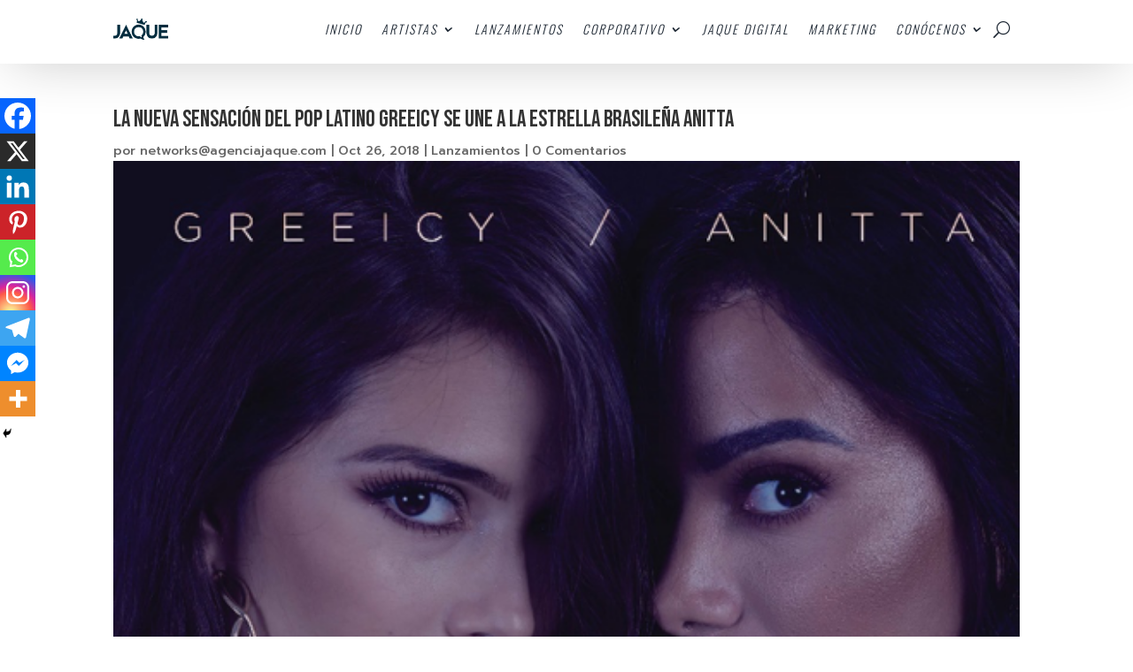

--- FILE ---
content_type: text/css
request_url: https://agenciajaque.com/wp-content/et-cache/2220/et-core-unified-tb-11858-tb-11977-tb-8623-deferred-2220.min.css?ver=1765147865
body_size: 2458
content:
.mover-icono{top:250px!important}.desplazar-menu{transform:translateY(0px) rotateX(0deg)!important}.seccion-menu{position:fixed;width:100%}#iconoHamburguesa{position:fixed;top:30px;right:40px;width:45px;height:45px;-webkit-transform:rotate(0deg);-moz-transform:rotate(0deg);-o-transform:rotate(0deg);transform:rotate(0deg);-webkit-transition:.5s ease-in-out;-moz-transition:.5s ease-in-out;-o-transition:.5s ease-in-out;transition:.5s ease-in-out;cursor:pointer}#iconoHamburguesa span{display:block;position:absolute;height:5px;width:100%;background:#000000;border-radius:4px;opacity:1;left:0;-webkit-transform:rotate(0deg);-moz-transform:rotate(0deg);-o-transform:rotate(0deg);transform:rotate(0deg);-webkit-transition:.25s ease-in-out;-moz-transition:.25s ease-in-out;-o-transition:.25s ease-in-out;transition:.25s ease-in-out}#iconoHamburguesa span:nth-child(1){top:0px}#iconoHamburguesa span:nth-child(2),#iconoHamburguesa span:nth-child(3){top:14px}#iconoHamburguesa span:nth-child(4){top:28px}#iconoHamburguesa.open span:nth-child(1){top:18px;width:0%;left:50%}#iconoHamburguesa.open span:nth-child(2){-webkit-transform:rotate(45deg);-moz-transform:rotate(45deg);-o-transform:rotate(45deg);transform:rotate(45deg)}#iconoHamburguesa.open span:nth-child(3){-webkit-transform:rotate(-45deg);-moz-transform:rotate(-45deg);-o-transform:rotate(-45deg);transform:rotate(-45deg)}#iconoHamburguesa.open span:nth-child(4){top:18px;width:0%;left:50%}@media only screen and (max-width:768px){.mover-icono{top:20px!important}.seccion-menu{position:absolute;margin-top:65px}#iconoHamburguesa{position:absolute;top:20px;right:-10px;width:35px;height:35px}#iconoHamburguesa span{height:5px}#iconoHamburguesa span:nth-child(2),#iconoHamburguesa span:nth-child(3){top:11px}#iconoHamburguesa span:nth-child(4){top:22px}}.et_pb_section_0_tb_header,.et_pb_section_1_tb_header{min-height:64px;max-height:1000px;max-width:100%;z-index:10;box-shadow:0px 2px 65px -13px rgba(0,0,0,0.3);position:fixed!important;top:0px;bottom:auto;left:0px;right:auto;backdrop-filter:blur(15px);-webkit-backdrop-filter:blur(15px)}.et_pb_section_0_tb_header.et_pb_section{padding-top:17px;padding-bottom:16px;margin-bottom:31px;background-color:rgba(255,255,255,0.5)!important}body.logged-in.admin-bar .et_pb_section_0_tb_header,body.logged-in.admin-bar .et_pb_section_1_tb_header,body.logged-in.admin-bar .et_pb_section_2_tb_header{top:calc(0px + 32px)}.et_pb_row_0_tb_header,body #page-container .et-db #et-boc .et-l .et_pb_row_0_tb_header.et_pb_row,body.et_pb_pagebuilder_layout.single #page-container #et-boc .et-l .et_pb_row_0_tb_header.et_pb_row,body.et_pb_pagebuilder_layout.single.et_full_width_page #page-container #et-boc .et-l .et_pb_row_0_tb_header.et_pb_row,.et_pb_row_1_tb_header,body #page-container .et-db #et-boc .et-l .et_pb_row_1_tb_header.et_pb_row,body.et_pb_pagebuilder_layout.single #page-container #et-boc .et-l .et_pb_row_1_tb_header.et_pb_row,body.et_pb_pagebuilder_layout.single.et_full_width_page #page-container #et-boc .et-l .et_pb_row_1_tb_header.et_pb_row{max-width:2560px}.et_pb_menu_0_tb_header.et_pb_menu ul li a{font-family:'Oswald',Helvetica,Arial,Lucida,sans-serif;font-weight:300;font-style:italic;color:#1b2531!important;letter-spacing:2px;line-height:1.6em}.et_pb_menu_0_tb_header.et_pb_menu{border-width:0px}.et_pb_menu_0_tb_header{padding-top:0px;padding-bottom:4px;margin-top:-38px!important;margin-right:0px!important;margin-bottom:-23px!important;margin-left:0px!important}.et_pb_menu_0_tb_header.et_pb_menu ul li.current-menu-item a,.et_pb_menu_0_tb_header.et_pb_menu .et_mobile_menu a{color:#1b2531!important}.et_pb_menu_0_tb_header.et_pb_menu .nav li ul{background-color:rgba(0,0,0,0.7)!important;border-color:RGBA(255,255,255,0)}.et_pb_menu_0_tb_header.et_pb_menu .et_mobile_menu{border-color:RGBA(255,255,255,0)}.et_pb_menu_0_tb_header.et_pb_menu .nav li ul.sub-menu a{color:#FFFFFF!important}.et_pb_menu_0_tb_header.et_pb_menu .nav li ul.sub-menu li.current-menu-item a{color:#ea6cea!important}.et_pb_menu_0_tb_header.et_pb_menu .et_mobile_menu,.et_pb_menu_0_tb_header.et_pb_menu .et_mobile_menu ul{background-color:rgba(0,0,0,0.7)!important}.et_pb_menu_0_tb_header .et_pb_menu_inner_container>.et_pb_menu__logo-wrap,.et_pb_menu_0_tb_header .et_pb_menu__logo-slot{width:100%;max-width:9%}.et_pb_menu_0_tb_header .et_pb_menu_inner_container>.et_pb_menu__logo-wrap .et_pb_menu__logo img,.et_pb_menu_0_tb_header .et_pb_menu__logo-slot .et_pb_menu__logo-wrap img{height:auto;max-height:none}.et_pb_menu_0_tb_header .mobile_nav .mobile_menu_bar:before{font-size:40px;color:#1b2531}.et_pb_menu_0_tb_header .et_pb_menu__icon.et_pb_menu__search-button,.et_pb_menu_0_tb_header .et_pb_menu__icon.et_pb_menu__close-search-button{font-size:19px;color:#1b2531}.et_pb_menu_0_tb_header .et_pb_menu__icon.et_pb_menu__cart-button{color:#1b2531}.et_pb_section_1_tb_header.et_pb_section{padding-top:12px;padding-bottom:0px;margin-top:0px;margin-bottom:20px;background-color:rgba(255,255,255,0.5)!important}.et_pb_image_0_tb_header{padding-top:0px;padding-bottom:8px;margin-top:0px!important;width:22%;text-align:left;margin-left:0}.et_pb_code_0_tb_header{margin-top:-80px!important;transform:scaleX(0.8) scaleY(0.8)}.et_pb_section_2_tb_header{min-height:auto;max-height:1000px;max-width:100%;position:fixed!important;top:0px;bottom:auto;left:0px;right:auto;transform:translateY(-100px) rotateX(-90deg);transform-style:preserve-3d;perspective:2000px;transition:0.3s;backdrop-filter:blur(15px);-webkit-backdrop-filter:blur(15px)}.et_pb_section_2_tb_header.et_pb_section{margin-top:-1px;background-color:rgba(0,0,0,0.5)!important}.et_pb_row_2_tb_header.et_pb_row{padding-top:10px!important;margin-top:-22px!important;margin-right:auto!important;margin-left:auto!important;padding-top:10px}.et_pb_row_2_tb_header,body #page-container .et-db #et-boc .et-l .et_pb_row_2_tb_header.et_pb_row,body.et_pb_pagebuilder_layout.single #page-container #et-boc .et-l .et_pb_row_2_tb_header.et_pb_row,body.et_pb_pagebuilder_layout.single.et_full_width_page #page-container #et-boc .et-l .et_pb_row_2_tb_header.et_pb_row{width:90%}.et_pb_search_0_tb_header input.et_pb_searchsubmit{font-family:'Maven Pro',Helvetica,Arial,Lucida,sans-serif;font-weight:800;text-transform:uppercase}.et_pb_search_0_tb_header form input.et_pb_s,.et_pb_search_0_tb_header form input.et_pb_s::placeholder{font-family:'Maven Pro',Helvetica,Arial,Lucida,sans-serif;font-family:'Maven Pro',Helvetica,Arial,Lucida,sans-serif;font-family:'Maven Pro',Helvetica,Arial,Lucida,sans-serif;font-family:'Maven Pro',Helvetica,Arial,Lucida,sans-serif}.et_pb_search_0_tb_header form input.et_pb_s::-webkit-input-placeholder{font-family:'Maven Pro',Helvetica,Arial,Lucida,sans-serif;font-family:'Maven Pro',Helvetica,Arial,Lucida,sans-serif;font-family:'Maven Pro',Helvetica,Arial,Lucida,sans-serif;font-family:'Maven Pro',Helvetica,Arial,Lucida,sans-serif}.et_pb_search_0_tb_header form input.et_pb_s::-ms-input-placeholder{font-family:'Maven Pro',Helvetica,Arial,Lucida,sans-serif;font-family:'Maven Pro',Helvetica,Arial,Lucida,sans-serif;font-family:'Maven Pro',Helvetica,Arial,Lucida,sans-serif;font-family:'Maven Pro',Helvetica,Arial,Lucida,sans-serif}.et_pb_search_0_tb_header form input.et_pb_s::-moz-placeholder{font-family:'Maven Pro',Helvetica,Arial,Lucida,sans-serif}.et_pb_search_0_tb_header form input.et_pb_s::-moz-placeholder::-webkit-input-placeholder{font-family:'Maven Pro',Helvetica,Arial,Lucida,sans-serif}.et_pb_search_0_tb_header form input.et_pb_s::-moz-placeholder::-moz-placeholder{font-family:'Maven Pro',Helvetica,Arial,Lucida,sans-serif}.et_pb_search_0_tb_header form input.et_pb_s::-moz-placeholder::-ms-input-placeholder{font-family:'Maven Pro',Helvetica,Arial,Lucida,sans-serif}.et_pb_search_0_tb_header.et_pb_search,.et_pb_search_0_tb_header input.et_pb_s{border-radius:15px 15px 15px 15px;overflow:hidden}.et_pb_search_0_tb_header{overflow-x:hidden;overflow-y:hidden;margin-top:32px!important}.et_pb_search_0_tb_header input.et_pb_s{padding-bottom:0em!important;height:auto;min-height:0}.et_pb_row_3_tb_header.et_pb_row{margin-top:-60px!important}.et_pb_row_3_tb_header,body #page-container .et-db #et-boc .et-l .et_pb_row_3_tb_header.et_pb_row,body.et_pb_pagebuilder_layout.single #page-container #et-boc .et-l .et_pb_row_3_tb_header.et_pb_row,body.et_pb_pagebuilder_layout.single.et_full_width_page #page-container #et-boc .et-l .et_pb_row_3_tb_header.et_pb_row{width:100%}.et_pb_row_3_tb_header{transform:scaleX(0.86) scaleY(0.86)}.et_pb_slide_0_tb_header,.et_pb_slide_4_tb_header,.et_pb_slide_5_tb_header,.et_pb_slide_9_tb_header,.et_pb_slide_10_tb_header,.et_pb_slide_11_tb_header,.et_pb_slider .et_pb_slide_0_tb_header,.et_pb_slider .et_pb_slide_4_tb_header,.et_pb_slider .et_pb_slide_5_tb_header,.et_pb_slider .et_pb_slide_9_tb_header,.et_pb_slider .et_pb_slide_10_tb_header,.et_pb_slider .et_pb_slide_11_tb_header{background-color:rgba(0,0,0,0.5)}.et_pb_slider_0_tb_header.et_pb_slider .et_pb_slide_description .et_pb_slide_title{font-family:'Oswald',Helvetica,Arial,Lucida,sans-serif;font-weight:600;font-size:19px!important;color:rgba(255,255,255,0.8)!important;line-height:1.3em}.et_pb_slider_0_tb_header.et_pb_slider,.et_pb_slider_1_tb_header.et_pb_slider,.et_pb_slider_2_tb_header.et_pb_slider,.et_pb_slider_3_tb_header.et_pb_slider,.et_pb_slider_4_tb_header.et_pb_slider,.et_pb_slider_5_tb_header.et_pb_slider,.et_pb_slider_6_tb_header.et_pb_slider,.et_pb_slider_7_tb_header.et_pb_slider,.et_pb_slider_8_tb_header.et_pb_slider,.et_pb_slider_9_tb_header.et_pb_slider,.et_pb_slider_10_tb_header.et_pb_slider,.et_pb_slider_11_tb_header.et_pb_slider,.et_pb_slider_12_tb_header.et_pb_slider,.et_pb_slider_13_tb_header.et_pb_slider,.et_pb_slider_14_tb_header.et_pb_slider{border-bottom-width:1px;overflow-x:hidden;overflow-y:hidden}.et_pb_slider_0_tb_header,.et_pb_slider_0_tb_header .et_pb_slide,.et_pb_slider_1_tb_header,.et_pb_slider_1_tb_header .et_pb_slide,.et_pb_slider_2_tb_header,.et_pb_slider_2_tb_header .et_pb_slide,.et_pb_slider_3_tb_header,.et_pb_slider_3_tb_header .et_pb_slide,.et_pb_slider_4_tb_header,.et_pb_slider_4_tb_header .et_pb_slide,.et_pb_slider_5_tb_header,.et_pb_slider_5_tb_header .et_pb_slide,.et_pb_slider_6_tb_header,.et_pb_slider_6_tb_header .et_pb_slide,.et_pb_slider_7_tb_header,.et_pb_slider_7_tb_header .et_pb_slide,.et_pb_slider_8_tb_header,.et_pb_slider_8_tb_header .et_pb_slide,.et_pb_slider_9_tb_header,.et_pb_slider_9_tb_header .et_pb_slide,.et_pb_slider_10_tb_header,.et_pb_slider_10_tb_header .et_pb_slide,.et_pb_slider_11_tb_header,.et_pb_slider_11_tb_header .et_pb_slide,.et_pb_slider_12_tb_header,.et_pb_slider_12_tb_header .et_pb_slide,.et_pb_slider_13_tb_header,.et_pb_slider_13_tb_header .et_pb_slide,.et_pb_slider_14_tb_header,.et_pb_slider_14_tb_header .et_pb_slide{height:41px}.et_pb_slider_0_tb_header .et_pb_slide_description,.et_pb_slider_fullwidth_off.et_pb_slider_0_tb_header .et_pb_slide_description,.et_pb_slider_1_tb_header .et_pb_slide_description,.et_pb_slider_fullwidth_off.et_pb_slider_1_tb_header .et_pb_slide_description,.et_pb_slider_2_tb_header .et_pb_slide_description,.et_pb_slider_fullwidth_off.et_pb_slider_2_tb_header .et_pb_slide_description,.et_pb_slider_3_tb_header .et_pb_slide_description,.et_pb_slider_fullwidth_off.et_pb_slider_3_tb_header .et_pb_slide_description,.et_pb_slider_4_tb_header .et_pb_slide_description,.et_pb_slider_fullwidth_off.et_pb_slider_4_tb_header .et_pb_slide_description,.et_pb_slider_5_tb_header .et_pb_slide_description,.et_pb_slider_fullwidth_off.et_pb_slider_5_tb_header .et_pb_slide_description,.et_pb_slider_6_tb_header .et_pb_slide_description,.et_pb_slider_fullwidth_off.et_pb_slider_6_tb_header .et_pb_slide_description,.et_pb_slider_7_tb_header .et_pb_slide_description,.et_pb_slider_fullwidth_off.et_pb_slider_7_tb_header .et_pb_slide_description,.et_pb_slider_8_tb_header .et_pb_slide_description,.et_pb_slider_fullwidth_off.et_pb_slider_8_tb_header .et_pb_slide_description,.et_pb_slider_9_tb_header .et_pb_slide_description,.et_pb_slider_fullwidth_off.et_pb_slider_9_tb_header .et_pb_slide_description,.et_pb_slider_10_tb_header .et_pb_slide_description,.et_pb_slider_fullwidth_off.et_pb_slider_10_tb_header .et_pb_slide_description,.et_pb_slider_11_tb_header .et_pb_slide_description,.et_pb_slider_fullwidth_off.et_pb_slider_11_tb_header .et_pb_slide_description,.et_pb_slider_12_tb_header .et_pb_slide_description,.et_pb_slider_fullwidth_off.et_pb_slider_12_tb_header .et_pb_slide_description,.et_pb_slider_13_tb_header .et_pb_slide_description,.et_pb_slider_fullwidth_off.et_pb_slider_13_tb_header .et_pb_slide_description,.et_pb_slider_14_tb_header .et_pb_slide_description,.et_pb_slider_fullwidth_off.et_pb_slider_14_tb_header .et_pb_slide_description{padding-top:6px;padding-bottom:1px}.et_pb_slider_0_tb_header,.et_pb_slider_1_tb_header,.et_pb_slider_2_tb_header,.et_pb_slider_3_tb_header,.et_pb_slider_4_tb_header,.et_pb_slider_5_tb_header,.et_pb_slider_6_tb_header,.et_pb_slider_7_tb_header,.et_pb_slider_8_tb_header,.et_pb_slider_9_tb_header,.et_pb_slider_10_tb_header,.et_pb_slider_11_tb_header,.et_pb_slider_12_tb_header,.et_pb_slider_13_tb_header,.et_pb_slider_14_tb_header{margin-top:0px!important}.et_pb_slider_1_tb_header.et_pb_slider .et_pb_slide_description .et_pb_slide_title,.et_pb_slider_2_tb_header.et_pb_slider .et_pb_slide_description .et_pb_slide_title,.et_pb_slider_3_tb_header.et_pb_slider .et_pb_slide_description .et_pb_slide_title,.et_pb_slider_4_tb_header.et_pb_slider .et_pb_slide_description .et_pb_slide_title,.et_pb_slider_6_tb_header.et_pb_slider .et_pb_slide_description .et_pb_slide_title,.et_pb_slider_7_tb_header.et_pb_slider .et_pb_slide_description .et_pb_slide_title,.et_pb_slider_8_tb_header.et_pb_slider .et_pb_slide_description .et_pb_slide_title,.et_pb_slider_9_tb_header.et_pb_slider .et_pb_slide_description .et_pb_slide_title,.et_pb_slider_10_tb_header.et_pb_slider .et_pb_slide_description .et_pb_slide_title,.et_pb_slider_12_tb_header.et_pb_slider .et_pb_slide_description .et_pb_slide_title,.et_pb_slider_13_tb_header.et_pb_slider .et_pb_slide_description .et_pb_slide_title,.et_pb_slider_14_tb_header.et_pb_slider .et_pb_slide_description .et_pb_slide_title{font-size:19px!important;line-height:1.3em}.et_pb_slider_5_tb_header.et_pb_slider .et_pb_slide_description .et_pb_slide_title,.et_pb_slider_11_tb_header.et_pb_slider .et_pb_slide_description .et_pb_slide_title{font-size:19px!important;color:rgba(255,255,255,0.8)!important;line-height:1.3em}.et_pb_slider .et_pb_slide_0_tb_header.et_pb_slide .et_pb_slide_description .et_pb_slide_title,.et_pb_slider .et_pb_slide_1_tb_header.et_pb_slide .et_pb_slide_description .et_pb_slide_title,.et_pb_slider .et_pb_slide_2_tb_header.et_pb_slide .et_pb_slide_description .et_pb_slide_title,.et_pb_slider .et_pb_slide_3_tb_header.et_pb_slide .et_pb_slide_description .et_pb_slide_title,.et_pb_slider .et_pb_slide_4_tb_header.et_pb_slide .et_pb_slide_description .et_pb_slide_title,.et_pb_slider .et_pb_slide_5_tb_header.et_pb_slide .et_pb_slide_description .et_pb_slide_title,.et_pb_slider .et_pb_slide_6_tb_header.et_pb_slide .et_pb_slide_description .et_pb_slide_title,.et_pb_slider .et_pb_slide_7_tb_header.et_pb_slide .et_pb_slide_description .et_pb_slide_title,.et_pb_slider .et_pb_slide_8_tb_header.et_pb_slide .et_pb_slide_description .et_pb_slide_title,.et_pb_slider .et_pb_slide_9_tb_header.et_pb_slide .et_pb_slide_description .et_pb_slide_title,.et_pb_slider .et_pb_slide_10_tb_header.et_pb_slide .et_pb_slide_description .et_pb_slide_title,.et_pb_slider .et_pb_slide_11_tb_header.et_pb_slide .et_pb_slide_description .et_pb_slide_title,.et_pb_slider .et_pb_slide_12_tb_header.et_pb_slide .et_pb_slide_description .et_pb_slide_title,.et_pb_slider .et_pb_slide_13_tb_header.et_pb_slide .et_pb_slide_description .et_pb_slide_title,.et_pb_slider .et_pb_slide_14_tb_header.et_pb_slide .et_pb_slide_description .et_pb_slide_title{font-family:'Oswald',Helvetica,Arial,Lucida,sans-serif!important;font-weight:300!important;font-size:20px!important}.et_pb_slider.et_pb_module .et_pb_slide_0_tb_header.et_pb_slide .et_pb_slide_description .et_pb_slide_content,.et_pb_slider.et_pb_module .et_pb_slide_1_tb_header.et_pb_slide .et_pb_slide_description .et_pb_slide_content,.et_pb_slider.et_pb_module .et_pb_slide_2_tb_header.et_pb_slide .et_pb_slide_description .et_pb_slide_content,.et_pb_slider.et_pb_module .et_pb_slide_3_tb_header.et_pb_slide .et_pb_slide_description .et_pb_slide_content,.et_pb_slider.et_pb_module .et_pb_slide_4_tb_header.et_pb_slide .et_pb_slide_description .et_pb_slide_content,.et_pb_slider.et_pb_module .et_pb_slide_5_tb_header.et_pb_slide .et_pb_slide_description .et_pb_slide_content,.et_pb_slider.et_pb_module .et_pb_slide_6_tb_header.et_pb_slide .et_pb_slide_description .et_pb_slide_content,.et_pb_slider.et_pb_module .et_pb_slide_7_tb_header.et_pb_slide .et_pb_slide_description .et_pb_slide_content,.et_pb_slider.et_pb_module .et_pb_slide_8_tb_header.et_pb_slide .et_pb_slide_description .et_pb_slide_content,.et_pb_slider.et_pb_module .et_pb_slide_9_tb_header.et_pb_slide .et_pb_slide_description .et_pb_slide_content,.et_pb_slider.et_pb_module .et_pb_slide_10_tb_header.et_pb_slide .et_pb_slide_description .et_pb_slide_content,.et_pb_slider.et_pb_module .et_pb_slide_11_tb_header.et_pb_slide .et_pb_slide_description .et_pb_slide_content,.et_pb_slider.et_pb_module .et_pb_slide_12_tb_header.et_pb_slide .et_pb_slide_description .et_pb_slide_content,.et_pb_slider.et_pb_module .et_pb_slide_13_tb_header.et_pb_slide .et_pb_slide_description .et_pb_slide_content,.et_pb_slider.et_pb_module .et_pb_slide_14_tb_header.et_pb_slide .et_pb_slide_description .et_pb_slide_content{font-weight:300!important}.et_pb_row_0_tb_header.et_pb_row{padding-top:3px!important;padding-bottom:0px!important;margin-top:9px!important;margin-right:-25px!important;margin-bottom:-2px!important;margin-left:auto!important;margin-left:auto!important;margin-right:auto!important;padding-top:3px;padding-bottom:0px}.et_pb_row_1_tb_header.et_pb_row{padding-top:10px!important;padding-bottom:0px!important;margin-top:0px!important;margin-right:-15px!important;margin-bottom:0px!important;margin-left:auto!important;margin-left:auto!important;margin-right:auto!important;padding-top:10px;padding-bottom:0px}@media only screen and (min-width:981px){.et_pb_section_1_tb_header{display:none!important}}@media only screen and (max-width:980px){.et_pb_section_0_tb_header,.et_pb_section_1_tb_header,.et_pb_section_2_tb_header{min-height:auto;max-height:none}.et_pb_menu_0_tb_header{margin-top:-18px!important;margin-bottom:-57px!important}.et_pb_menu_0_tb_header .et_pb_menu_inner_container>.et_pb_menu__logo-wrap,.et_pb_menu_0_tb_header .et_pb_menu__logo-slot{max-width:14%}.et_pb_image_0_tb_header .et_pb_image_wrap img{width:auto}.et_pb_slider_0_tb_header.et_pb_slider,.et_pb_slider_1_tb_header.et_pb_slider,.et_pb_slider_2_tb_header.et_pb_slider,.et_pb_slider_3_tb_header.et_pb_slider,.et_pb_slider_4_tb_header.et_pb_slider,.et_pb_slider_5_tb_header.et_pb_slider,.et_pb_slider_6_tb_header.et_pb_slider,.et_pb_slider_7_tb_header.et_pb_slider,.et_pb_slider_8_tb_header.et_pb_slider,.et_pb_slider_9_tb_header.et_pb_slider,.et_pb_slider_10_tb_header.et_pb_slider,.et_pb_slider_11_tb_header.et_pb_slider,.et_pb_slider_12_tb_header.et_pb_slider,.et_pb_slider_13_tb_header.et_pb_slider,.et_pb_slider_14_tb_header.et_pb_slider{border-bottom-width:1px}}@media only screen and (min-width:768px) and (max-width:980px){.et_pb_section_0_tb_header{display:none!important}}@media only screen and (max-width:767px){.et_pb_section_0_tb_header{min-height:auto;max-height:100%;display:none!important}.et_pb_menu_0_tb_header{margin-top:-22px!important;margin-bottom:-62px!important}.et_pb_menu_0_tb_header .et_pb_menu_inner_container>.et_pb_menu__logo-wrap,.et_pb_menu_0_tb_header .et_pb_menu__logo-slot{max-width:31%}.et_pb_section_1_tb_header{min-height:60px;max-height:100%}.et_pb_image_0_tb_header .et_pb_image_wrap img{width:auto}.et_pb_section_2_tb_header{min-height:auto;max-height:100%}.et_pb_slider_0_tb_header.et_pb_slider,.et_pb_slider_1_tb_header.et_pb_slider,.et_pb_slider_2_tb_header.et_pb_slider,.et_pb_slider_3_tb_header.et_pb_slider,.et_pb_slider_4_tb_header.et_pb_slider,.et_pb_slider_5_tb_header.et_pb_slider,.et_pb_slider_6_tb_header.et_pb_slider,.et_pb_slider_7_tb_header.et_pb_slider,.et_pb_slider_8_tb_header.et_pb_slider,.et_pb_slider_9_tb_header.et_pb_slider,.et_pb_slider_10_tb_header.et_pb_slider,.et_pb_slider_11_tb_header.et_pb_slider,.et_pb_slider_12_tb_header.et_pb_slider,.et_pb_slider_13_tb_header.et_pb_slider,.et_pb_slider_14_tb_header.et_pb_slider{border-bottom-width:1px}}.et_pb_section_0_tb_body{min-height:auto;max-height:100%;max-width:100%}.et_pb_row_0_tb_body.et_pb_row{padding-top:72px!important;padding-top:72px}.et_pb_post_title_0_tb_body .et_pb_title_featured_container img{height:auto;max-height:none}@media only screen and (max-width:980px){.et_pb_section_0_tb_body{min-height:auto;max-height:none}}@media only screen and (max-width:767px){.et_pb_section_0_tb_body{min-height:auto;max-height:100%}}div.et_pb_section.et_pb_section_0_tb_footer{background-image:linear-gradient(180deg,#1b2531 0%,#000000 100%)!important}.et_pb_section_0_tb_footer,.et_pb_section_1_tb_footer,.et_pb_section_2_tb_footer{min-height:auto;max-height:1000px;max-width:100%}.et_pb_section_0_tb_footer.et_pb_section{padding-top:4px}.et_pb_row_0_tb_footer.et_pb_row{padding-bottom:9px!important;padding-bottom:9px}.et_pb_image_0_tb_footer .et_pb_image_wrap img{height:50px;max-height:1000px;width:auto}.et_pb_image_0_tb_footer,.et_pb_image_1_tb_footer{margin-bottom:22px!important;width:100%;max-width:100%;text-align:center}.et_pb_text_0_tb_footer.et_pb_text,.et_pb_text_2_tb_footer.et_pb_text,.et_pb_text_2_tb_footer h1,.et_pb_text_4_tb_footer.et_pb_text,.et_pb_text_4_tb_footer h1,.et_pb_text_5_tb_footer.et_pb_text,.et_pb_text_5_tb_footer h1{color:#476789!important}.et_pb_text_0_tb_footer h1,.et_pb_text_3_tb_footer.et_pb_text,.et_pb_text_7_tb_footer.et_pb_text,.et_pb_contact_field_0_tb_footer .input+label,.et_pb_contact_field_0_tb_footer .input+label i:before{color:#def4f4!important}.et_pb_text_0_tb_footer,.et_pb_text_2_tb_footer,.et_pb_text_4_tb_footer,.et_pb_text_5_tb_footer{padding-bottom:0px!important;margin-bottom:23px!important}.et_pb_text_1_tb_footer.et_pb_text,.et_pb_text_6_tb_footer.et_pb_text{color:#FFFFFF!important}.et_pb_image_1_tb_footer .et_pb_image_wrap img{height:280px;max-height:704px;width:auto}.et_pb_section_1_tb_footer.et_pb_section{background-color:#1b2531!important}.et_pb_row_1_tb_footer.et_pb_row{padding-bottom:0px!important;padding-bottom:0px}ul.et_pb_social_media_follow_0_tb_footer{margin-bottom:63px!important}.et_pb_social_media_follow_0_tb_footer li a.icon:before{font-size:15px;line-height:30px;height:30px;width:30px}.et_pb_social_media_follow_0_tb_footer li a.icon{height:30px;width:30px}.et_pb_contact_field_0_tb_footer.et_pb_contact_field .input,.et_pb_contact_field_0_tb_footer.et_pb_contact_field .input[type="checkbox"]+label i,.et_pb_contact_field_0_tb_footer.et_pb_contact_field .input[type="radio"]+label i{background-color:#000000}.et_pb_contact_field_0_tb_footer.et_pb_contact_field .input:focus,.et_pb_contact_field_0_tb_footer.et_pb_contact_field .input[type="checkbox"]:active+label i,.et_pb_contact_field_0_tb_footer.et_pb_contact_field .input[type="radio"]:active+label i{background-color:#FFFFFF}.et_pb_contact_field_0_tb_footer.et_pb_contact_field .input,.et_pb_contact_field_0_tb_footer.et_pb_contact_field .input[type="checkbox"]+label,.et_pb_contact_field_0_tb_footer.et_pb_contact_field .input[type="radio"]+label,.et_pb_contact_field_0_tb_footer.et_pb_contact_field .input[type="checkbox"]:checked+label i:before,.et_pb_contact_field_0_tb_footer.et_pb_contact_field .input::placeholder{color:#def4f4}.et_pb_contact_field_0_tb_footer.et_pb_contact_field .input::-webkit-input-placeholder{color:#def4f4}.et_pb_contact_field_0_tb_footer.et_pb_contact_field .input::-moz-placeholder{color:#def4f4}.et_pb_contact_field_0_tb_footer.et_pb_contact_field .input::-ms-input-placeholder{color:#def4f4}.et_pb_contact_field_0_tb_footer.et_pb_contact_field .input[type="radio"]:checked+label i:before{background-color:#def4f4}body #page-container .et_pb_section .et_pb_contact_form_0_tb_footer.et_pb_contact_form_container.et_pb_module .et_pb_button{color:#476789!important;border-color:#476789;font-size:14px}body #page-container .et_pb_section .et_pb_contact_form_0_tb_footer.et_pb_contact_form_container.et_pb_module .et_pb_button:hover:after{margin-left:.3em;left:auto;margin-left:.3em;opacity:1}body #page-container .et_pb_section .et_pb_contact_form_0_tb_footer.et_pb_contact_form_container.et_pb_module .et_pb_button:after{color:#476789;line-height:inherit;font-size:inherit!important;margin-left:-1em;left:auto;font-family:FontAwesome!important;font-weight:400!important}.et_pb_section_2_tb_footer.et_pb_section{background-color:#000000!important}.et_pb_text_7_tb_footer{font-size:9px}.et_pb_social_media_follow_network_0_tb_footer a.icon{background-color:#ea2c59!important}.et_pb_social_media_follow_network_1_tb_footer a.icon{background-color:#3b5998!important}.et_pb_social_media_follow_network_2_tb_footer a.icon{background-color:#a82400!important}.et_pb_social_media_follow_network_3_tb_footer a.icon{background-color:#1db954!important}.et_pb_contact_field_0_tb_footer.et_pb_contact_field .et_pb_contact_field_options_title,.et_pb_contact_form_container .et_pb_contact_field_0_tb_footer.et_pb_contact_field .input,.et_pb_contact_form_container .et_pb_contact_field_0_tb_footer.et_pb_contact_field .input::placeholder,.et_pb_contact_form_container .et_pb_contact_field_0_tb_footer.et_pb_contact_field .input[type=checkbox]+label,.et_pb_contact_form_container .et_pb_contact_field_0_tb_footer.et_pb_contact_field .input[type=radio]+label{text-align:center}.et_pb_contact_form_container .et_pb_contact_field_0_tb_footer.et_pb_contact_field .input::-webkit-input-placeholder{text-align:center}.et_pb_contact_form_container .et_pb_contact_field_0_tb_footer.et_pb_contact_field .input::-moz-placeholder{text-align:center}.et_pb_contact_form_container .et_pb_contact_field_0_tb_footer.et_pb_contact_field .input:-ms-input-placeholder{text-align:center}.et_pb_contact_field_0_tb_footer{background-color:#1b2531}.et_pb_image_0_tb_footer.et_pb_module,.et_pb_image_1_tb_footer.et_pb_module{margin-left:auto!important;margin-right:auto!important}@media only screen and (max-width:980px){.et_pb_section_0_tb_footer,.et_pb_section_1_tb_footer,.et_pb_section_2_tb_footer{min-height:auto;max-height:none}.et_pb_image_0_tb_footer .et_pb_image_wrap img{width:auto}.et_pb_image_1_tb_footer .et_pb_image_wrap img{height:280px;width:auto}body #page-container .et_pb_section .et_pb_contact_form_0_tb_footer.et_pb_contact_form_container.et_pb_module .et_pb_button:after{line-height:inherit;font-size:inherit!important;margin-left:-1em;left:auto;display:inline-block;opacity:0;content:attr(data-icon);font-family:FontAwesome!important;font-weight:400!important}body #page-container .et_pb_section .et_pb_contact_form_0_tb_footer.et_pb_contact_form_container.et_pb_module .et_pb_button:before{display:none}body #page-container .et_pb_section .et_pb_contact_form_0_tb_footer.et_pb_contact_form_container.et_pb_module .et_pb_button:hover:after{margin-left:.3em;left:auto;margin-left:.3em;opacity:1}}@media only screen and (max-width:767px){.et_pb_section_0_tb_footer,.et_pb_section_1_tb_footer,.et_pb_section_2_tb_footer{min-height:auto;max-height:100%}.et_pb_image_0_tb_footer .et_pb_image_wrap img{width:auto}.et_pb_image_1_tb_footer .et_pb_image_wrap img{height:156px;width:auto}body #page-container .et_pb_section .et_pb_contact_form_0_tb_footer.et_pb_contact_form_container.et_pb_module .et_pb_button:after{line-height:inherit;font-size:inherit!important;margin-left:-1em;left:auto;display:inline-block;opacity:0;content:attr(data-icon);font-family:FontAwesome!important;font-weight:400!important}body #page-container .et_pb_section .et_pb_contact_form_0_tb_footer.et_pb_contact_form_container.et_pb_module .et_pb_button:before{display:none}body #page-container .et_pb_section .et_pb_contact_form_0_tb_footer.et_pb_contact_form_container.et_pb_module .et_pb_button:hover:after{margin-left:.3em;left:auto;margin-left:.3em;opacity:1}}